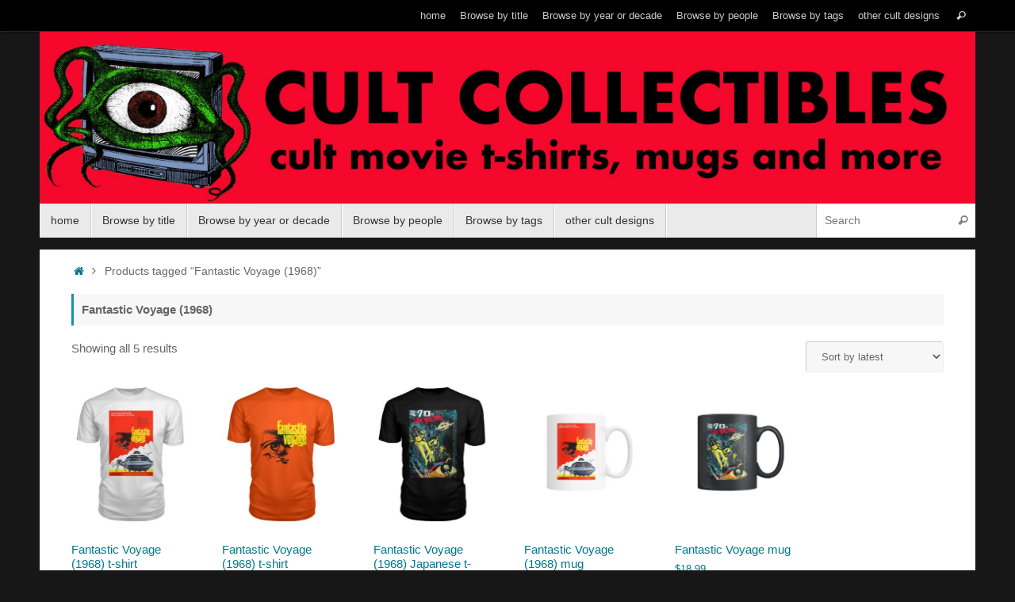

--- FILE ---
content_type: text/html; charset=UTF-8
request_url: https://cultcollectiblesonline.com/product-tag/fantastic-voyage-1968/
body_size: 15731
content:
<!DOCTYPE html>
<html lang="en-US">
<head>
<meta name="viewport" content="width=device-width, user-scalable=no, initial-scale=1.0, minimum-scale=1.0, maximum-scale=1.0">
<meta http-equiv="Content-Type" content="text/html; charset=UTF-8" />
<link rel="profile" href="http://gmpg.org/xfn/11" />
<link rel="pingback" href="https://cultcollectiblesonline.com/xmlrpc.php" />
<style>
#wpadminbar #wp-admin-bar-wsm_free_top_button .ab-icon:before {
	content: "\f239";
	color: #FF9800;
	top: 3px;
}
</style><meta name='robots' content='index, follow, max-image-preview:large, max-snippet:-1, max-video-preview:-1' />
	<style>img:is([sizes="auto" i], [sizes^="auto," i]) { contain-intrinsic-size: 3000px 1500px }</style>
	
	<!-- This site is optimized with the Yoast SEO plugin v26.8 - https://yoast.com/product/yoast-seo-wordpress/ -->
	<title>Fantastic Voyage (1968) Archives -</title>
	<link rel="canonical" href="https://cultcollectiblesonline.com/product-tag/fantastic-voyage-1968/" />
	<meta property="og:locale" content="en_US" />
	<meta property="og:type" content="article" />
	<meta property="og:title" content="Fantastic Voyage (1968) Archives -" />
	<meta property="og:url" content="https://cultcollectiblesonline.com/product-tag/fantastic-voyage-1968/" />
	<meta name="twitter:card" content="summary_large_image" />
	<script type="application/ld+json" class="yoast-schema-graph">{"@context":"https://schema.org","@graph":[{"@type":"CollectionPage","@id":"https://cultcollectiblesonline.com/product-tag/fantastic-voyage-1968/","url":"https://cultcollectiblesonline.com/product-tag/fantastic-voyage-1968/","name":"Fantastic Voyage (1968) Archives -","isPartOf":{"@id":"https://cultcollectiblesonline.com/#website"},"primaryImageOfPage":{"@id":"https://cultcollectiblesonline.com/product-tag/fantastic-voyage-1968/#primaryimage"},"image":{"@id":"https://cultcollectiblesonline.com/product-tag/fantastic-voyage-1968/#primaryimage"},"thumbnailUrl":"https://cultcollectiblesonline.com/wp-content/uploads/2023/03/Fantastic-Voyage-shirt.jpeg","breadcrumb":{"@id":"https://cultcollectiblesonline.com/product-tag/fantastic-voyage-1968/#breadcrumb"},"inLanguage":"en-US"},{"@type":"ImageObject","inLanguage":"en-US","@id":"https://cultcollectiblesonline.com/product-tag/fantastic-voyage-1968/#primaryimage","url":"https://cultcollectiblesonline.com/wp-content/uploads/2023/03/Fantastic-Voyage-shirt.jpeg","contentUrl":"https://cultcollectiblesonline.com/wp-content/uploads/2023/03/Fantastic-Voyage-shirt.jpeg","width":1060,"height":1260},{"@type":"BreadcrumbList","@id":"https://cultcollectiblesonline.com/product-tag/fantastic-voyage-1968/#breadcrumb","itemListElement":[{"@type":"ListItem","position":1,"name":"Home","item":"https://cultcollectiblesonline.com/"},{"@type":"ListItem","position":2,"name":"Fantastic Voyage (1968)"}]},{"@type":"WebSite","@id":"https://cultcollectiblesonline.com/#website","url":"https://cultcollectiblesonline.com/","name":"","description":"","publisher":{"@id":"https://cultcollectiblesonline.com/#organization"},"potentialAction":[{"@type":"SearchAction","target":{"@type":"EntryPoint","urlTemplate":"https://cultcollectiblesonline.com/?s={search_term_string}"},"query-input":{"@type":"PropertyValueSpecification","valueRequired":true,"valueName":"search_term_string"}}],"inLanguage":"en-US"},{"@type":"Organization","@id":"https://cultcollectiblesonline.com/#organization","name":"Cult Collectibles Online","url":"https://cultcollectiblesonline.com/","logo":{"@type":"ImageObject","inLanguage":"en-US","@id":"https://cultcollectiblesonline.com/#/schema/logo/image/","url":"https://cultcollectiblesonline.com/wp-content/uploads/2020/09/fdpeye-1.jpg","contentUrl":"https://cultcollectiblesonline.com/wp-content/uploads/2020/09/fdpeye-1.jpg","width":548,"height":465,"caption":"Cult Collectibles Online"},"image":{"@id":"https://cultcollectiblesonline.com/#/schema/logo/image/"},"sameAs":["https://www.facebook.com/cultcollectiblesonline","https://www.instagram.com/cult.collectibles","https://www.pinterest.com/cultcollectiblesonline"]}]}</script>
	<!-- / Yoast SEO plugin. -->


<link rel='dns-prefetch' href='//www.googletagmanager.com' />
<link rel="alternate" type="application/rss+xml" title=" &raquo; Feed" href="https://cultcollectiblesonline.com/feed/" />
<link rel="alternate" type="application/rss+xml" title=" &raquo; Comments Feed" href="https://cultcollectiblesonline.com/comments/feed/" />
<link rel="alternate" type="application/rss+xml" title=" &raquo; Fantastic Voyage (1968) Tag Feed" href="https://cultcollectiblesonline.com/product-tag/fantastic-voyage-1968/feed/" />
<script type="text/javascript">
/* <![CDATA[ */
window._wpemojiSettings = {"baseUrl":"https:\/\/s.w.org\/images\/core\/emoji\/16.0.1\/72x72\/","ext":".png","svgUrl":"https:\/\/s.w.org\/images\/core\/emoji\/16.0.1\/svg\/","svgExt":".svg","source":{"concatemoji":"https:\/\/cultcollectiblesonline.com\/wp-includes\/js\/wp-emoji-release.min.js?ver=6.8.3"}};
/*! This file is auto-generated */
!function(s,n){var o,i,e;function c(e){try{var t={supportTests:e,timestamp:(new Date).valueOf()};sessionStorage.setItem(o,JSON.stringify(t))}catch(e){}}function p(e,t,n){e.clearRect(0,0,e.canvas.width,e.canvas.height),e.fillText(t,0,0);var t=new Uint32Array(e.getImageData(0,0,e.canvas.width,e.canvas.height).data),a=(e.clearRect(0,0,e.canvas.width,e.canvas.height),e.fillText(n,0,0),new Uint32Array(e.getImageData(0,0,e.canvas.width,e.canvas.height).data));return t.every(function(e,t){return e===a[t]})}function u(e,t){e.clearRect(0,0,e.canvas.width,e.canvas.height),e.fillText(t,0,0);for(var n=e.getImageData(16,16,1,1),a=0;a<n.data.length;a++)if(0!==n.data[a])return!1;return!0}function f(e,t,n,a){switch(t){case"flag":return n(e,"\ud83c\udff3\ufe0f\u200d\u26a7\ufe0f","\ud83c\udff3\ufe0f\u200b\u26a7\ufe0f")?!1:!n(e,"\ud83c\udde8\ud83c\uddf6","\ud83c\udde8\u200b\ud83c\uddf6")&&!n(e,"\ud83c\udff4\udb40\udc67\udb40\udc62\udb40\udc65\udb40\udc6e\udb40\udc67\udb40\udc7f","\ud83c\udff4\u200b\udb40\udc67\u200b\udb40\udc62\u200b\udb40\udc65\u200b\udb40\udc6e\u200b\udb40\udc67\u200b\udb40\udc7f");case"emoji":return!a(e,"\ud83e\udedf")}return!1}function g(e,t,n,a){var r="undefined"!=typeof WorkerGlobalScope&&self instanceof WorkerGlobalScope?new OffscreenCanvas(300,150):s.createElement("canvas"),o=r.getContext("2d",{willReadFrequently:!0}),i=(o.textBaseline="top",o.font="600 32px Arial",{});return e.forEach(function(e){i[e]=t(o,e,n,a)}),i}function t(e){var t=s.createElement("script");t.src=e,t.defer=!0,s.head.appendChild(t)}"undefined"!=typeof Promise&&(o="wpEmojiSettingsSupports",i=["flag","emoji"],n.supports={everything:!0,everythingExceptFlag:!0},e=new Promise(function(e){s.addEventListener("DOMContentLoaded",e,{once:!0})}),new Promise(function(t){var n=function(){try{var e=JSON.parse(sessionStorage.getItem(o));if("object"==typeof e&&"number"==typeof e.timestamp&&(new Date).valueOf()<e.timestamp+604800&&"object"==typeof e.supportTests)return e.supportTests}catch(e){}return null}();if(!n){if("undefined"!=typeof Worker&&"undefined"!=typeof OffscreenCanvas&&"undefined"!=typeof URL&&URL.createObjectURL&&"undefined"!=typeof Blob)try{var e="postMessage("+g.toString()+"("+[JSON.stringify(i),f.toString(),p.toString(),u.toString()].join(",")+"));",a=new Blob([e],{type:"text/javascript"}),r=new Worker(URL.createObjectURL(a),{name:"wpTestEmojiSupports"});return void(r.onmessage=function(e){c(n=e.data),r.terminate(),t(n)})}catch(e){}c(n=g(i,f,p,u))}t(n)}).then(function(e){for(var t in e)n.supports[t]=e[t],n.supports.everything=n.supports.everything&&n.supports[t],"flag"!==t&&(n.supports.everythingExceptFlag=n.supports.everythingExceptFlag&&n.supports[t]);n.supports.everythingExceptFlag=n.supports.everythingExceptFlag&&!n.supports.flag,n.DOMReady=!1,n.readyCallback=function(){n.DOMReady=!0}}).then(function(){return e}).then(function(){var e;n.supports.everything||(n.readyCallback(),(e=n.source||{}).concatemoji?t(e.concatemoji):e.wpemoji&&e.twemoji&&(t(e.twemoji),t(e.wpemoji)))}))}((window,document),window._wpemojiSettings);
/* ]]> */
</script>
<style id='wp-emoji-styles-inline-css' type='text/css'>

	img.wp-smiley, img.emoji {
		display: inline !important;
		border: none !important;
		box-shadow: none !important;
		height: 1em !important;
		width: 1em !important;
		margin: 0 0.07em !important;
		vertical-align: -0.1em !important;
		background: none !important;
		padding: 0 !important;
	}
</style>
<link rel='stylesheet' id='wp-block-library-css' href='https://cultcollectiblesonline.com/wp-includes/css/dist/block-library/style.min.css?ver=6.8.3' type='text/css' media='all' />
<style id='classic-theme-styles-inline-css' type='text/css'>
/*! This file is auto-generated */
.wp-block-button__link{color:#fff;background-color:#32373c;border-radius:9999px;box-shadow:none;text-decoration:none;padding:calc(.667em + 2px) calc(1.333em + 2px);font-size:1.125em}.wp-block-file__button{background:#32373c;color:#fff;text-decoration:none}
</style>
<style id='global-styles-inline-css' type='text/css'>
:root{--wp--preset--aspect-ratio--square: 1;--wp--preset--aspect-ratio--4-3: 4/3;--wp--preset--aspect-ratio--3-4: 3/4;--wp--preset--aspect-ratio--3-2: 3/2;--wp--preset--aspect-ratio--2-3: 2/3;--wp--preset--aspect-ratio--16-9: 16/9;--wp--preset--aspect-ratio--9-16: 9/16;--wp--preset--color--black: #000000;--wp--preset--color--cyan-bluish-gray: #abb8c3;--wp--preset--color--white: #ffffff;--wp--preset--color--pale-pink: #f78da7;--wp--preset--color--vivid-red: #cf2e2e;--wp--preset--color--luminous-vivid-orange: #ff6900;--wp--preset--color--luminous-vivid-amber: #fcb900;--wp--preset--color--light-green-cyan: #7bdcb5;--wp--preset--color--vivid-green-cyan: #00d084;--wp--preset--color--pale-cyan-blue: #8ed1fc;--wp--preset--color--vivid-cyan-blue: #0693e3;--wp--preset--color--vivid-purple: #9b51e0;--wp--preset--gradient--vivid-cyan-blue-to-vivid-purple: linear-gradient(135deg,rgba(6,147,227,1) 0%,rgb(155,81,224) 100%);--wp--preset--gradient--light-green-cyan-to-vivid-green-cyan: linear-gradient(135deg,rgb(122,220,180) 0%,rgb(0,208,130) 100%);--wp--preset--gradient--luminous-vivid-amber-to-luminous-vivid-orange: linear-gradient(135deg,rgba(252,185,0,1) 0%,rgba(255,105,0,1) 100%);--wp--preset--gradient--luminous-vivid-orange-to-vivid-red: linear-gradient(135deg,rgba(255,105,0,1) 0%,rgb(207,46,46) 100%);--wp--preset--gradient--very-light-gray-to-cyan-bluish-gray: linear-gradient(135deg,rgb(238,238,238) 0%,rgb(169,184,195) 100%);--wp--preset--gradient--cool-to-warm-spectrum: linear-gradient(135deg,rgb(74,234,220) 0%,rgb(151,120,209) 20%,rgb(207,42,186) 40%,rgb(238,44,130) 60%,rgb(251,105,98) 80%,rgb(254,248,76) 100%);--wp--preset--gradient--blush-light-purple: linear-gradient(135deg,rgb(255,206,236) 0%,rgb(152,150,240) 100%);--wp--preset--gradient--blush-bordeaux: linear-gradient(135deg,rgb(254,205,165) 0%,rgb(254,45,45) 50%,rgb(107,0,62) 100%);--wp--preset--gradient--luminous-dusk: linear-gradient(135deg,rgb(255,203,112) 0%,rgb(199,81,192) 50%,rgb(65,88,208) 100%);--wp--preset--gradient--pale-ocean: linear-gradient(135deg,rgb(255,245,203) 0%,rgb(182,227,212) 50%,rgb(51,167,181) 100%);--wp--preset--gradient--electric-grass: linear-gradient(135deg,rgb(202,248,128) 0%,rgb(113,206,126) 100%);--wp--preset--gradient--midnight: linear-gradient(135deg,rgb(2,3,129) 0%,rgb(40,116,252) 100%);--wp--preset--font-size--small: 13px;--wp--preset--font-size--medium: 20px;--wp--preset--font-size--large: 36px;--wp--preset--font-size--x-large: 42px;--wp--preset--spacing--20: 0.44rem;--wp--preset--spacing--30: 0.67rem;--wp--preset--spacing--40: 1rem;--wp--preset--spacing--50: 1.5rem;--wp--preset--spacing--60: 2.25rem;--wp--preset--spacing--70: 3.38rem;--wp--preset--spacing--80: 5.06rem;--wp--preset--shadow--natural: 6px 6px 9px rgba(0, 0, 0, 0.2);--wp--preset--shadow--deep: 12px 12px 50px rgba(0, 0, 0, 0.4);--wp--preset--shadow--sharp: 6px 6px 0px rgba(0, 0, 0, 0.2);--wp--preset--shadow--outlined: 6px 6px 0px -3px rgba(255, 255, 255, 1), 6px 6px rgba(0, 0, 0, 1);--wp--preset--shadow--crisp: 6px 6px 0px rgba(0, 0, 0, 1);}:where(.is-layout-flex){gap: 0.5em;}:where(.is-layout-grid){gap: 0.5em;}body .is-layout-flex{display: flex;}.is-layout-flex{flex-wrap: wrap;align-items: center;}.is-layout-flex > :is(*, div){margin: 0;}body .is-layout-grid{display: grid;}.is-layout-grid > :is(*, div){margin: 0;}:where(.wp-block-columns.is-layout-flex){gap: 2em;}:where(.wp-block-columns.is-layout-grid){gap: 2em;}:where(.wp-block-post-template.is-layout-flex){gap: 1.25em;}:where(.wp-block-post-template.is-layout-grid){gap: 1.25em;}.has-black-color{color: var(--wp--preset--color--black) !important;}.has-cyan-bluish-gray-color{color: var(--wp--preset--color--cyan-bluish-gray) !important;}.has-white-color{color: var(--wp--preset--color--white) !important;}.has-pale-pink-color{color: var(--wp--preset--color--pale-pink) !important;}.has-vivid-red-color{color: var(--wp--preset--color--vivid-red) !important;}.has-luminous-vivid-orange-color{color: var(--wp--preset--color--luminous-vivid-orange) !important;}.has-luminous-vivid-amber-color{color: var(--wp--preset--color--luminous-vivid-amber) !important;}.has-light-green-cyan-color{color: var(--wp--preset--color--light-green-cyan) !important;}.has-vivid-green-cyan-color{color: var(--wp--preset--color--vivid-green-cyan) !important;}.has-pale-cyan-blue-color{color: var(--wp--preset--color--pale-cyan-blue) !important;}.has-vivid-cyan-blue-color{color: var(--wp--preset--color--vivid-cyan-blue) !important;}.has-vivid-purple-color{color: var(--wp--preset--color--vivid-purple) !important;}.has-black-background-color{background-color: var(--wp--preset--color--black) !important;}.has-cyan-bluish-gray-background-color{background-color: var(--wp--preset--color--cyan-bluish-gray) !important;}.has-white-background-color{background-color: var(--wp--preset--color--white) !important;}.has-pale-pink-background-color{background-color: var(--wp--preset--color--pale-pink) !important;}.has-vivid-red-background-color{background-color: var(--wp--preset--color--vivid-red) !important;}.has-luminous-vivid-orange-background-color{background-color: var(--wp--preset--color--luminous-vivid-orange) !important;}.has-luminous-vivid-amber-background-color{background-color: var(--wp--preset--color--luminous-vivid-amber) !important;}.has-light-green-cyan-background-color{background-color: var(--wp--preset--color--light-green-cyan) !important;}.has-vivid-green-cyan-background-color{background-color: var(--wp--preset--color--vivid-green-cyan) !important;}.has-pale-cyan-blue-background-color{background-color: var(--wp--preset--color--pale-cyan-blue) !important;}.has-vivid-cyan-blue-background-color{background-color: var(--wp--preset--color--vivid-cyan-blue) !important;}.has-vivid-purple-background-color{background-color: var(--wp--preset--color--vivid-purple) !important;}.has-black-border-color{border-color: var(--wp--preset--color--black) !important;}.has-cyan-bluish-gray-border-color{border-color: var(--wp--preset--color--cyan-bluish-gray) !important;}.has-white-border-color{border-color: var(--wp--preset--color--white) !important;}.has-pale-pink-border-color{border-color: var(--wp--preset--color--pale-pink) !important;}.has-vivid-red-border-color{border-color: var(--wp--preset--color--vivid-red) !important;}.has-luminous-vivid-orange-border-color{border-color: var(--wp--preset--color--luminous-vivid-orange) !important;}.has-luminous-vivid-amber-border-color{border-color: var(--wp--preset--color--luminous-vivid-amber) !important;}.has-light-green-cyan-border-color{border-color: var(--wp--preset--color--light-green-cyan) !important;}.has-vivid-green-cyan-border-color{border-color: var(--wp--preset--color--vivid-green-cyan) !important;}.has-pale-cyan-blue-border-color{border-color: var(--wp--preset--color--pale-cyan-blue) !important;}.has-vivid-cyan-blue-border-color{border-color: var(--wp--preset--color--vivid-cyan-blue) !important;}.has-vivid-purple-border-color{border-color: var(--wp--preset--color--vivid-purple) !important;}.has-vivid-cyan-blue-to-vivid-purple-gradient-background{background: var(--wp--preset--gradient--vivid-cyan-blue-to-vivid-purple) !important;}.has-light-green-cyan-to-vivid-green-cyan-gradient-background{background: var(--wp--preset--gradient--light-green-cyan-to-vivid-green-cyan) !important;}.has-luminous-vivid-amber-to-luminous-vivid-orange-gradient-background{background: var(--wp--preset--gradient--luminous-vivid-amber-to-luminous-vivid-orange) !important;}.has-luminous-vivid-orange-to-vivid-red-gradient-background{background: var(--wp--preset--gradient--luminous-vivid-orange-to-vivid-red) !important;}.has-very-light-gray-to-cyan-bluish-gray-gradient-background{background: var(--wp--preset--gradient--very-light-gray-to-cyan-bluish-gray) !important;}.has-cool-to-warm-spectrum-gradient-background{background: var(--wp--preset--gradient--cool-to-warm-spectrum) !important;}.has-blush-light-purple-gradient-background{background: var(--wp--preset--gradient--blush-light-purple) !important;}.has-blush-bordeaux-gradient-background{background: var(--wp--preset--gradient--blush-bordeaux) !important;}.has-luminous-dusk-gradient-background{background: var(--wp--preset--gradient--luminous-dusk) !important;}.has-pale-ocean-gradient-background{background: var(--wp--preset--gradient--pale-ocean) !important;}.has-electric-grass-gradient-background{background: var(--wp--preset--gradient--electric-grass) !important;}.has-midnight-gradient-background{background: var(--wp--preset--gradient--midnight) !important;}.has-small-font-size{font-size: var(--wp--preset--font-size--small) !important;}.has-medium-font-size{font-size: var(--wp--preset--font-size--medium) !important;}.has-large-font-size{font-size: var(--wp--preset--font-size--large) !important;}.has-x-large-font-size{font-size: var(--wp--preset--font-size--x-large) !important;}
:where(.wp-block-post-template.is-layout-flex){gap: 1.25em;}:where(.wp-block-post-template.is-layout-grid){gap: 1.25em;}
:where(.wp-block-columns.is-layout-flex){gap: 2em;}:where(.wp-block-columns.is-layout-grid){gap: 2em;}
:root :where(.wp-block-pullquote){font-size: 1.5em;line-height: 1.6;}
</style>
<link rel='stylesheet' id='woo-related-products-css' href='https://cultcollectiblesonline.com/wp-content/plugins/woo-related-products-refresh-on-reload/public/css/woo-related-products-public.css?ver=1.0.0' type='text/css' media='all' />
<link rel='stylesheet' id='woocommerce-layout-css' href='https://cultcollectiblesonline.com/wp-content/plugins/woocommerce/assets/css/woocommerce-layout.css?ver=10.4.3' type='text/css' media='all' />
<link rel='stylesheet' id='woocommerce-smallscreen-css' href='https://cultcollectiblesonline.com/wp-content/plugins/woocommerce/assets/css/woocommerce-smallscreen.css?ver=10.4.3' type='text/css' media='only screen and (max-width: 768px)' />
<link rel='stylesheet' id='woocommerce-general-css' href='https://cultcollectiblesonline.com/wp-content/plugins/woocommerce/assets/css/woocommerce.css?ver=10.4.3' type='text/css' media='all' />
<style id='woocommerce-inline-inline-css' type='text/css'>
.woocommerce form .form-row .required { visibility: visible; }
</style>
<link rel='stylesheet' id='wsm-style-css' href='https://cultcollectiblesonline.com/wp-content/plugins/wp-stats-manager/css/style.css?ver=1.2' type='text/css' media='all' />
<link rel='stylesheet' id='tempera-fonts-css' href='https://cultcollectiblesonline.com/wp-content/themes/tempera/fonts/fontfaces.css?ver=1.8.4' type='text/css' media='all' />
<link rel='stylesheet' id='tempera-style-css' href='https://cultcollectiblesonline.com/wp-content/themes/tempera/style.css?ver=1.8.4' type='text/css' media='all' />
<style id='tempera-style-inline-css' type='text/css'>
#header, #main, #topbar-inner { max-width: 1180px; } #container.one-column { } #container.two-columns-right #secondary { width:280px; float:right; } #container.two-columns-right #content { width:calc(100% - 320px); float:left; } #container.two-columns-left #primary { width:280px; float:left; } #container.two-columns-left #content { width:calc(100% - 320px); float:right; } #container.three-columns-right .sidey { width:140px; float:left; } #container.three-columns-right #primary { margin-left:20px; margin-right:20px; } #container.three-columns-right #content { width: calc(100% - 320px); float:left;} #container.three-columns-left .sidey { width:140px; float:left; } #container.three-columns-left #secondary {margin-left:20px; margin-right:20px; } #container.three-columns-left #content { width: calc(100% - 320px); float:right; } #container.three-columns-sided .sidey { width:140px; float:left; } #container.three-columns-sided #secondary { float:right; } #container.three-columns-sided #content { width: calc(100% - 360px); float:right; margin: 0 180px 0 -1180px; } body { font-family: Helvetica, sans-serif; } #content h1.entry-title a, #content h2.entry-title a, #content h1.entry-title , #content h2.entry-title { font-family: Futura, "Century Gothic", AppleGothic, sans-serif; } .widget-title, .widget-title a { font-family: Futura, "Century Gothic", AppleGothic, sans-serif; } .entry-content h1, .entry-content h2, .entry-content h3, .entry-content h4, .entry-content h5, .entry-content h6, #comments #reply-title, .nivo-caption h2, #front-text1 h2, #front-text2 h2, .column-header-image, .column-header-noimage { font-family: Futura, "Century Gothic", AppleGothic, sans-serif; } #site-title span a { font-family: Futura, "Century Gothic", AppleGothic, sans-serif; } #access ul li a, #access ul li a span { font-family: Futura, "Century Gothic", AppleGothic, sans-serif; } body { color: #666666; background-color: #171717 } a { color: #017889; } a:hover,.entry-meta span a:hover, .comments-link a:hover { color: #D6341D; } #header { ; } #site-title span a { color:#eb2b00; } #site-description { color:#999999; } .socials a { background-color: #1693A5; } .socials .socials-hover { background-color: #D6341D; } /* Main menu top level */ #access a, #nav-toggle span, li.menu-main-search .searchform input[type="search"] { color: #333333; } li.menu-main-search .searchform input[type="search"] { background-color: #ffffff; border-left-color: #cccccc; } #access, #nav-toggle {background-color: #EAEAEA; } #access > .menu > ul > li > a > span { border-color: #cccccc; -webkit-box-shadow: 1px 0 0 #ffffff; box-shadow: 1px 0 0 #ffffff; } /*.rtl #access > .menu > ul > li > a > span { -webkit-box-shadow: -1px 0 0 #ffffff; box-shadow: -1px 0 0 #ffffff; } */ #access a:hover {background-color: #f7f7f7; } #access ul li.current_page_item > a, #access ul li.current-menu-item > a, #access ul li.current_page_ancestor > a, #access ul li.current-menu-ancestor > a { background-color: #f7f7f7; } /* Main menu Submenus */ #access > .menu > ul > li > ul:before {border-bottom-color:#2D2D2D;} #access ul ul ul li:first-child:before { border-right-color:#2D2D2D;} #access ul ul li { background-color:#2D2D2D; border-top-color:#3b3b3b; border-bottom-color:#222222} #access ul ul li a{color:#BBBBBB} #access ul ul li a:hover{background:#3b3b3b} #access ul ul li.current_page_item > a, #access ul ul li.current-menu-item > a, #access ul ul li.current_page_ancestor > a, #access ul ul li.current-menu-ancestor > a { background-color:#3b3b3b; } #topbar { background-color: #000000;border-bottom-color:#282828; box-shadow:3px 0 3px #000000; } .topmenu ul li a, .topmenu .searchsubmit { color: #CCCCCC; } .topmenu ul li a:hover, .topmenu .searchform input[type="search"] { color: #EEEEEE; border-bottom-color: rgba( 22,147,165, 0.5); } #main { background-color: #FFFFFF; } #author-info, #entry-author-info, #content .page-title { border-color: #1693A5; background: #F7F7F7; } #entry-author-info #author-avatar, #author-info #author-avatar { border-color: #EEEEEE; } .sidey .widget-container { color: #333333; ; } .sidey .widget-title { color: #EEEEEE; background-color: #444444;border-color:#1c1c1c;} .sidey .widget-container a {} .sidey .widget-container a:hover {} .entry-content h1, .entry-content h2, .entry-content h3, .entry-content h4, .entry-content h5, .entry-content h6 { color: #444444; } .sticky .entry-header {border-color:#1693A5 } .entry-title, .entry-title a { color: #444444; } .entry-title a:hover { color: #000000; } #content span.entry-format { color: #333333; background-color: #EAEAEA; } #footer { color: #AAAAAA; ; } #footer2 { color: #AAAAAA; background-color: #F7F7F7; } #footer a { ; } #footer a:hover { ; } #footer2 a, .footermenu ul li:after { ; } #footer2 a:hover { ; } #footer .widget-container { color: #333333; ; } #footer .widget-title { color: #EEEEEE; background-color: #444444;border-color:#1c1c1c } a.continue-reading-link, #cryout_ajax_more_trigger { color:#333333; background:#EAEAEA; border-bottom-color:#1693A5; } a.continue-reading-link:hover { border-bottom-color:#eb2b00; } a.continue-reading-link i.crycon-right-dir {color:#1693A5} a.continue-reading-link:hover i.crycon-right-dir {color:#eb2b00} .page-link a, .page-link > span > em {border-color:#CCCCCC} .columnmore a {background:#1693A5;color:#F7F7F7} .columnmore a:hover {background:#eb2b00;} .button, #respond .form-submit input#submit, input[type="submit"], input[type="reset"] { background-color: #1693A5; } .button:hover, #respond .form-submit input#submit:hover { background-color: #eb2b00; } .entry-content tr th, .entry-content thead th { color: #444444; } .entry-content table, .entry-content fieldset, .entry-content tr td, .entry-content tr th, .entry-content thead th { border-color: #CCCCCC; } .entry-content tr.even td { background-color: #F7F7F7 !important; } hr { border-color: #CCCCCC; } input[type="text"], input[type="password"], input[type="email"], textarea, select, input[type="color"],input[type="date"],input[type="datetime"],input[type="datetime-local"],input[type="month"],input[type="number"],input[type="range"], input[type="search"],input[type="tel"],input[type="time"],input[type="url"],input[type="week"] { background-color: #F7F7F7; border-color: #CCCCCC #EEEEEE #EEEEEE #CCCCCC; color: #666666; } input[type="submit"], input[type="reset"] { color: #FFFFFF; background-color: #1693A5; } input[type="text"]:hover, input[type="password"]:hover, input[type="email"]:hover, textarea:hover, input[type="color"]:hover, input[type="date"]:hover, input[type="datetime"]:hover, input[type="datetime-local"]:hover, input[type="month"]:hover, input[type="number"]:hover, input[type="range"]:hover, input[type="search"]:hover, input[type="tel"]:hover, input[type="time"]:hover, input[type="url"]:hover, input[type="week"]:hover { background-color: rgba(247,247,247,0.4); } .entry-content pre { border-color: #CCCCCC; border-bottom-color:#1693A5;} .entry-content code { background-color:#F7F7F7;} .entry-content blockquote { border-color: #EEEEEE; } abbr, acronym { border-color: #666666; } .comment-meta a { color: #666666; } #respond .form-allowed-tags { color: #999999; } .entry-meta .crycon-metas:before {color:#CCCCCC;} .entry-meta span a, .comments-link a, .entry-meta {color:#999999;} .entry-meta span a:hover, .comments-link a:hover {color:#666666;} .nav-next a:hover {} .nav-previous a:hover { } .pagination { border-color:#ededed;} .pagination span, .pagination a { background:#F7F7F7; border-left-color:#dddddd; border-right-color:#ffffff; } .pagination a:hover { background: #ffffff; } #searchform input[type="text"] {color:#999999;} .caption-accented .wp-caption { background-color:rgba(22,147,165,0.8); color:#FFFFFF} .tempera-image-one .entry-content img[class*='align'], .tempera-image-one .entry-summary img[class*='align'], .tempera-image-two .entry-content img[class*='align'], .tempera-image-two .entry-summary img[class*='align'], .tempera-image-one .entry-content [class*='wp-block'][class*='align'] img, .tempera-image-one .entry-summary [class*='wp-block'][class*='align'] img, .tempera-image-two .entry-content [class*='wp-block'][class*='align'] img, .tempera-image-two .entry-summary [class*='wp-block'][class*='align'] img { border-color:#1693A5;} html { font-size:15px; line-height:1.2; } .entry-content, .entry-summary, #frontpage blockquote { text-align:inherit; } .entry-content, .entry-summary, .widget-area { ; } #bg_image {display:block;margin:0 auto;} #content h1.entry-title, #content h2.entry-title { font-size:30px ;} .widget-title, .widget-title a { font-size:18px ;} h1 { font-size: 2.105em; } h2 { font-size: 1.835em; } h3 { font-size: 1.565em; } h4 { font-size: 1.295em; } h5 { font-size: 1.025em; } h6 { font-size: 0.755em; } #site-title { font-size:42px ;} #access ul li a, li.menu-main-search .searchform input[type="search"] { font-size:14px ;} .nocomments, .nocomments2 {display:none;} #header-container > div { margin:40px 0 0 20px;} .entry-content p, .entry-content ul, .entry-content ol, .entry-content dd, .entry-content pre, .entry-content hr, .entry-summary p, .commentlist p { margin-bottom: 0.5em; } header.entry-header > .entry-meta { display: none; } #toTop {background:#FFFFFF;margin-left:1330px;} #toTop:hover .crycon-back2top:before {color:#eb2b00;} @media (max-width: 1225px) { #footer2 #toTop { position: relative; margin-left: auto !important; margin-right: auto !important; bottom: 0; display: block; width: 45px; border-radius: 4px 4px 0 0; opacity: 1; } } #main {margin-top:15px; } #forbottom {margin-left: 40px; margin-right: 40px;} #header-widget-area { width: 33%; } #branding { height:140px; } @media (max-width: 1920px) {#branding, #bg_image { display: block; height:auto; max-width:100%; min-height:inherit !important; display: block; } } 
/* Tempera Custom CSS */
</style>
<link rel='stylesheet' id='tempera-mobile-css' href='https://cultcollectiblesonline.com/wp-content/themes/tempera/styles/style-mobile.css?ver=1.8.4' type='text/css' media='all' />
<script type="text/javascript" src="https://cultcollectiblesonline.com/wp-includes/js/jquery/jquery.min.js?ver=3.7.1" id="jquery-core-js"></script>
<script type="text/javascript" src="https://cultcollectiblesonline.com/wp-includes/js/jquery/jquery-migrate.min.js?ver=3.4.1" id="jquery-migrate-js"></script>
<script type="text/javascript" src="https://cultcollectiblesonline.com/wp-content/plugins/woocommerce/assets/js/jquery-blockui/jquery.blockUI.min.js?ver=2.7.0-wc.10.4.3" id="wc-jquery-blockui-js" defer="defer" data-wp-strategy="defer"></script>
<script type="text/javascript" id="wc-add-to-cart-js-extra">
/* <![CDATA[ */
var wc_add_to_cart_params = {"ajax_url":"\/wp-admin\/admin-ajax.php","wc_ajax_url":"\/?wc-ajax=%%endpoint%%","i18n_view_cart":"View cart","cart_url":"https:\/\/cultcollectiblesonline.com","is_cart":"","cart_redirect_after_add":"no"};
/* ]]> */
</script>
<script type="text/javascript" src="https://cultcollectiblesonline.com/wp-content/plugins/woocommerce/assets/js/frontend/add-to-cart.min.js?ver=10.4.3" id="wc-add-to-cart-js" defer="defer" data-wp-strategy="defer"></script>
<script type="text/javascript" src="https://cultcollectiblesonline.com/wp-content/plugins/woocommerce/assets/js/js-cookie/js.cookie.min.js?ver=2.1.4-wc.10.4.3" id="wc-js-cookie-js" defer="defer" data-wp-strategy="defer"></script>
<script type="text/javascript" id="woocommerce-js-extra">
/* <![CDATA[ */
var woocommerce_params = {"ajax_url":"\/wp-admin\/admin-ajax.php","wc_ajax_url":"\/?wc-ajax=%%endpoint%%","i18n_password_show":"Show password","i18n_password_hide":"Hide password"};
/* ]]> */
</script>
<script type="text/javascript" src="https://cultcollectiblesonline.com/wp-content/plugins/woocommerce/assets/js/frontend/woocommerce.min.js?ver=10.4.3" id="woocommerce-js" defer="defer" data-wp-strategy="defer"></script>
<link rel="https://api.w.org/" href="https://cultcollectiblesonline.com/wp-json/" /><link rel="alternate" title="JSON" type="application/json" href="https://cultcollectiblesonline.com/wp-json/wp/v2/product_tag/791" /><link rel="EditURI" type="application/rsd+xml" title="RSD" href="https://cultcollectiblesonline.com/xmlrpc.php?rsd" />
<meta name="generator" content="WordPress 6.8.3" />
<meta name="generator" content="WooCommerce 10.4.3" />
<meta name="generator" content="Site Kit by Google 1.165.0" />
        <!-- Wordpress Stats Manager -->
        <script type="text/javascript">
            var _wsm = _wsm || [];
            _wsm.push(['trackPageView']);
            _wsm.push(['enableLinkTracking']);
            _wsm.push(['enableHeartBeatTimer']);
            (function() {
                var u = "https://cultcollectiblesonline.com/wp-content/plugins/wp-stats-manager/";
                _wsm.push(['setUrlReferrer', ""]);
                _wsm.push(['setTrackerUrl', "https://cultcollectiblesonline.com/?wmcAction=wmcTrack"]);
                _wsm.push(['setSiteId', "1"]);
                _wsm.push(['setPageId', "0"]);
                _wsm.push(['setWpUserId', "0"]);
                var d = document,
                    g = d.createElement('script'),
                    s = d.getElementsByTagName('script')[0];
                g.type = 'text/javascript';
                g.async = true;
                g.defer = true;
                g.src = u + 'js/wsm_new.js';
                s.parentNode.insertBefore(g, s);
            })();
        </script>
        <!-- End Wordpress Stats Manager Code -->
	<noscript><style>.woocommerce-product-gallery{ opacity: 1 !important; }</style></noscript>
	<link rel="icon" href="https://cultcollectiblesonline.com/wp-content/uploads/2020/09/cropped-fdpeye-32x32.jpg" sizes="32x32" />
<link rel="icon" href="https://cultcollectiblesonline.com/wp-content/uploads/2020/09/cropped-fdpeye-192x192.jpg" sizes="192x192" />
<link rel="apple-touch-icon" href="https://cultcollectiblesonline.com/wp-content/uploads/2020/09/cropped-fdpeye-180x180.jpg" />
<meta name="msapplication-TileImage" content="https://cultcollectiblesonline.com/wp-content/uploads/2020/09/cropped-fdpeye-270x270.jpg" />
	<!--[if lt IE 9]>
	<script>
	document.createElement('header');
	document.createElement('nav');
	document.createElement('section');
	document.createElement('article');
	document.createElement('aside');
	document.createElement('footer');
	</script>
	<![endif]-->
	</head>
<body class="archive tax-product_tag term-fantastic-voyage-1968 term-791 wp-theme-tempera theme-tempera woocommerce woocommerce-page woocommerce-no-js tempera-image-none caption-dark tempera-comment-placeholders tempera-menu-left">

	<a class="skip-link screen-reader-text" href="#main" title="Skip to content"> Skip to content </a>
	
<div id="wrapper" class="hfeed">
<div id="topbar" ><div id="topbar-inner"> <nav class="topmenu"><ul id="menu-menus" class="menu"><li id="menu-item-27189" class="menu-item menu-item-type-custom menu-item-object-custom menu-item-home menu-item-27189"><a href="https://cultcollectiblesonline.com/">home</a></li>
<li id="menu-item-27183" class="menu-item menu-item-type-post_type menu-item-object-page menu-item-27183"><a href="https://cultcollectiblesonline.com/browse-by-title/">Browse by title</a></li>
<li id="menu-item-27186" class="menu-item menu-item-type-post_type menu-item-object-page menu-item-27186"><a href="https://cultcollectiblesonline.com/sort-by-year-or-decade/">Browse by year or decade</a></li>
<li id="menu-item-27185" class="menu-item menu-item-type-post_type menu-item-object-page menu-item-27185"><a href="https://cultcollectiblesonline.com/browse-by-people/">Browse by people</a></li>
<li id="menu-item-27184" class="menu-item menu-item-type-post_type menu-item-object-page menu-item-27184"><a href="https://cultcollectiblesonline.com/browse-by-tags/">Browse by tags</a></li>
<li id="menu-item-27187" class="menu-item menu-item-type-custom menu-item-object-custom menu-item-27187"><a href="https://cultcollectiblesonline.com/product-category/cult-design/">other cult designs</a></li>
<li class='menu-header-search'> <i class='search-icon'></i> 
<form role="search" method="get" class="searchform" action="https://cultcollectiblesonline.com/">
	<label>
		<span class="screen-reader-text">Search for:</span>
		<input type="search" class="s" placeholder="Search" value="" name="s" />
	</label>
	<button type="submit" class="searchsubmit"><span class="screen-reader-text">Search</span><i class="crycon-search"></i></button>
</form>
</li></ul></nav> </div></div>

<div id="header-full">
	<header id="header">
		<div id="masthead">
			<div id="branding" role="banner" >
				<img id="bg_image" alt="" title="" src="https://cultcollectiblesonline.com/wp-content/uploads/2023/08/banner-updated-scaled.jpg"  />	<div id="header-container">
	<a href="https://cultcollectiblesonline.com/" id="linky"></a></div>								<div style="clear:both;"></div>
			</div><!-- #branding -->
			<button id="nav-toggle"><span>&nbsp;</span></button>
			<nav id="access" class="jssafe" role="navigation">
					<div class="skip-link screen-reader-text"><a href="#content" title="Skip to content">
		Skip to content	</a></div>
	<div class="menu"><ul id="prime_nav" class="menu"><li class="menu-item menu-item-type-custom menu-item-object-custom menu-item-home menu-item-27189"><a href="https://cultcollectiblesonline.com/"><span>home</span></a></li>
<li class="menu-item menu-item-type-post_type menu-item-object-page menu-item-27183"><a href="https://cultcollectiblesonline.com/browse-by-title/"><span>Browse by title</span></a></li>
<li class="menu-item menu-item-type-post_type menu-item-object-page menu-item-27186"><a href="https://cultcollectiblesonline.com/sort-by-year-or-decade/"><span>Browse by year or decade</span></a></li>
<li class="menu-item menu-item-type-post_type menu-item-object-page menu-item-27185"><a href="https://cultcollectiblesonline.com/browse-by-people/"><span>Browse by people</span></a></li>
<li class="menu-item menu-item-type-post_type menu-item-object-page menu-item-27184"><a href="https://cultcollectiblesonline.com/browse-by-tags/"><span>Browse by tags</span></a></li>
<li class="menu-item menu-item-type-custom menu-item-object-custom menu-item-27187"><a href="https://cultcollectiblesonline.com/product-category/cult-design/"><span>other cult designs</span></a></li>
<li class='menu-main-search'> 
<form role="search" method="get" class="searchform" action="https://cultcollectiblesonline.com/">
	<label>
		<span class="screen-reader-text">Search for:</span>
		<input type="search" class="s" placeholder="Search" value="" name="s" />
	</label>
	<button type="submit" class="searchsubmit"><span class="screen-reader-text">Search</span><i class="crycon-search"></i></button>
</form>
 </li></ul></div>			</nav><!-- #access -->
		</div><!-- #masthead -->
	</header><!-- #header -->
</div><!-- #header-full -->

<div style="clear:both;height:0;"> </div>

<div id="main" class="main">
			<div  id="forbottom" >
		
		<div style="clear:both;"> </div>

				<section id="container" class="one-column">

			<div id="content" role="main">
			<div class="breadcrumbs"><a href="https://cultcollectiblesonline.com"><i class="crycon-homebread"></i><span class="screen-reader-text">Home</span></a><i class="crycon-angle-right"></i>  Products tagged &ldquo;Fantastic Voyage (1968)&rdquo;</div><!--breadcrumbs-->
				
			
				<h1 class="page-title">Fantastic Voyage (1968)</h1>

			
			
			
				<div class="woocommerce-notices-wrapper"></div><p class="woocommerce-result-count" role="alert" aria-relevant="all" data-is-sorted-by="true">
	Showing all 5 results<span class="screen-reader-text">Sorted by latest</span></p>
<form class="woocommerce-ordering" method="get">
		<select
		name="orderby"
		class="orderby"
					aria-label="Shop order"
			>
					<option value="date"  selected='selected'>Sort by latest</option>
					<option value="alphabetical" >Sort by name: A to Z</option>
					<option value="reverse_alpha" >Sort by name: Z to A</option>
			</select>
	<input type="hidden" name="paged" value="1" />
	</form>

				<ul class="products columns-6">

																					<li class="product type-product post-24704 status-publish first instock product_cat-film product_cat-shirts product_cat-viralstyle product_tag-1960s product_tag-74 product_tag-cult-film product_tag-donald-pleasence product_tag-fantastic-voyage-1968 product_tag-raquel-welch product_tag-sci-fi product_tag-usa has-post-thumbnail shipping-taxable product-type-external">
	<a href="https://cultcollectiblesonline.com/product/fantastic-voyage-1968-t-shirt-2/" class="woocommerce-LoopProduct-link woocommerce-loop-product__link"><img width="300" height="357" src="https://cultcollectiblesonline.com/wp-content/uploads/2023/03/Fantastic-Voyage-shirt-300x357.jpeg" class="attachment-woocommerce_thumbnail size-woocommerce_thumbnail" alt="Fantastic Voyage (1968) t-shirt" decoding="async" fetchpriority="high" srcset="https://cultcollectiblesonline.com/wp-content/uploads/2023/03/Fantastic-Voyage-shirt-300x357.jpeg 300w, https://cultcollectiblesonline.com/wp-content/uploads/2023/03/Fantastic-Voyage-shirt-252x300.jpeg 252w, https://cultcollectiblesonline.com/wp-content/uploads/2023/03/Fantastic-Voyage-shirt-861x1024.jpeg 861w, https://cultcollectiblesonline.com/wp-content/uploads/2023/03/Fantastic-Voyage-shirt-768x913.jpeg 768w, https://cultcollectiblesonline.com/wp-content/uploads/2023/03/Fantastic-Voyage-shirt-294x350.jpeg 294w, https://cultcollectiblesonline.com/wp-content/uploads/2023/03/Fantastic-Voyage-shirt-126x150.jpeg 126w, https://cultcollectiblesonline.com/wp-content/uploads/2023/03/Fantastic-Voyage-shirt-600x713.jpeg 600w, https://cultcollectiblesonline.com/wp-content/uploads/2023/03/Fantastic-Voyage-shirt.jpeg 1060w" sizes="(max-width: 300px) 100vw, 300px" /><h2 class="woocommerce-loop-product__title">Fantastic Voyage (1968) t-shirt</h2>
	<span class="price"><span class="woocommerce-Price-amount amount"><bdi><span class="woocommerce-Price-currencySymbol">&#36;</span>25.99</bdi></span></span>
</a></li>
																	<li class="product type-product post-20799 status-publish instock product_cat-film product_cat-shirts product_cat-viralstyle product_tag-1960s product_tag-74 product_tag-cult-film product_tag-donald-pleasence product_tag-fantastic-voyage-1968 product_tag-raquel-welch product_tag-sci-fi product_tag-usa has-post-thumbnail shipping-taxable product-type-external">
	<a href="https://cultcollectiblesonline.com/product/fantastic-voyage-1968-t-shirt/" class="woocommerce-LoopProduct-link woocommerce-loop-product__link"><img width="300" height="357" src="https://cultcollectiblesonline.com/wp-content/uploads/2021/07/Fantastic-Voyage-t-shirt-300x357.jpg" class="attachment-woocommerce_thumbnail size-woocommerce_thumbnail" alt="Fantastic Voyage (1968) t-shirt" decoding="async" srcset="https://cultcollectiblesonline.com/wp-content/uploads/2021/07/Fantastic-Voyage-t-shirt-300x357.jpg 300w, https://cultcollectiblesonline.com/wp-content/uploads/2021/07/Fantastic-Voyage-t-shirt-252x300.jpg 252w, https://cultcollectiblesonline.com/wp-content/uploads/2021/07/Fantastic-Voyage-t-shirt-861x1024.jpg 861w, https://cultcollectiblesonline.com/wp-content/uploads/2021/07/Fantastic-Voyage-t-shirt-768x913.jpg 768w, https://cultcollectiblesonline.com/wp-content/uploads/2021/07/Fantastic-Voyage-t-shirt-294x350.jpg 294w, https://cultcollectiblesonline.com/wp-content/uploads/2021/07/Fantastic-Voyage-t-shirt-126x150.jpg 126w, https://cultcollectiblesonline.com/wp-content/uploads/2021/07/Fantastic-Voyage-t-shirt-600x713.jpg 600w, https://cultcollectiblesonline.com/wp-content/uploads/2021/07/Fantastic-Voyage-t-shirt.jpg 1060w" sizes="(max-width: 300px) 100vw, 300px" /><h2 class="woocommerce-loop-product__title">Fantastic Voyage (1968) t-shirt</h2>
	<span class="price"><span class="woocommerce-Price-amount amount"><bdi><span class="woocommerce-Price-currencySymbol">&#36;</span>25.99</bdi></span></span>
</a></li>
																	<li class="product type-product post-9229 status-publish instock product_cat-film product_cat-shirts product_cat-viralstyle product_tag-1960s product_tag-74 product_tag-cult-film product_tag-donald-pleasence product_tag-fantastic-voyage-1968 product_tag-raquel-welch product_tag-sci-fi product_tag-usa has-post-thumbnail shipping-taxable product-type-external">
	<a href="https://cultcollectiblesonline.com/product/fantastic-voyage-t-shirt/" class="woocommerce-LoopProduct-link woocommerce-loop-product__link"><img width="300" height="357" src="https://cultcollectiblesonline.com/wp-content/uploads/2020/09/Fantastic-Voyage-t-shirt-300x357.jpg" class="attachment-woocommerce_thumbnail size-woocommerce_thumbnail" alt="Fantastic Voyage (1968) Japanese t-shirt" decoding="async" srcset="https://cultcollectiblesonline.com/wp-content/uploads/2020/09/Fantastic-Voyage-t-shirt-300x357.jpg 300w, https://cultcollectiblesonline.com/wp-content/uploads/2020/09/Fantastic-Voyage-t-shirt-600x713.jpg 600w, https://cultcollectiblesonline.com/wp-content/uploads/2020/09/Fantastic-Voyage-t-shirt-252x300.jpg 252w, https://cultcollectiblesonline.com/wp-content/uploads/2020/09/Fantastic-Voyage-t-shirt-861x1024.jpg 861w, https://cultcollectiblesonline.com/wp-content/uploads/2020/09/Fantastic-Voyage-t-shirt-768x913.jpg 768w, https://cultcollectiblesonline.com/wp-content/uploads/2020/09/Fantastic-Voyage-t-shirt-126x150.jpg 126w, https://cultcollectiblesonline.com/wp-content/uploads/2020/09/Fantastic-Voyage-t-shirt.jpg 1060w" sizes="(max-width: 300px) 100vw, 300px" /><h2 class="woocommerce-loop-product__title">Fantastic Voyage (1968) Japanese t-shirt</h2>
	<span class="price"><span class="woocommerce-Price-amount amount"><bdi><span class="woocommerce-Price-currencySymbol">&#36;</span>25.99</bdi></span></span>
</a></li>
																	<li class="product type-product post-24702 status-publish instock product_cat-drinkware product_cat-film product_cat-viralstyle product_tag-1960s product_tag-74 product_tag-cult-film product_tag-donald-pleasence product_tag-fantastic-voyage-1968 product_tag-raquel-welch product_tag-sci-fi product_tag-usa has-post-thumbnail shipping-taxable product-type-external">
	<a href="https://cultcollectiblesonline.com/product/fantastic-voyage-1968-mug/" class="woocommerce-LoopProduct-link woocommerce-loop-product__link"><img width="300" height="357" src="https://cultcollectiblesonline.com/wp-content/uploads/2023/03/Fantastic-Voyage-mug-300x357.jpeg" class="attachment-woocommerce_thumbnail size-woocommerce_thumbnail" alt="Fantastic Voyage (1968) mug" decoding="async" loading="lazy" srcset="https://cultcollectiblesonline.com/wp-content/uploads/2023/03/Fantastic-Voyage-mug-300x357.jpeg 300w, https://cultcollectiblesonline.com/wp-content/uploads/2023/03/Fantastic-Voyage-mug-252x300.jpeg 252w, https://cultcollectiblesonline.com/wp-content/uploads/2023/03/Fantastic-Voyage-mug-861x1024.jpeg 861w, https://cultcollectiblesonline.com/wp-content/uploads/2023/03/Fantastic-Voyage-mug-768x913.jpeg 768w, https://cultcollectiblesonline.com/wp-content/uploads/2023/03/Fantastic-Voyage-mug-294x350.jpeg 294w, https://cultcollectiblesonline.com/wp-content/uploads/2023/03/Fantastic-Voyage-mug-126x150.jpeg 126w, https://cultcollectiblesonline.com/wp-content/uploads/2023/03/Fantastic-Voyage-mug-600x713.jpeg 600w, https://cultcollectiblesonline.com/wp-content/uploads/2023/03/Fantastic-Voyage-mug.jpeg 1060w" sizes="auto, (max-width: 300px) 100vw, 300px" /><h2 class="woocommerce-loop-product__title">Fantastic Voyage (1968) mug</h2>
	<span class="price"><span class="woocommerce-Price-amount amount"><bdi><span class="woocommerce-Price-currencySymbol">&#36;</span>14.99</bdi></span></span>
</a></li>
																	<li class="product type-product post-9228 status-publish instock product_cat-drinkware product_cat-film product_cat-viralstyle product_tag-1960s product_tag-74 product_tag-cult-film product_tag-donald-pleasence product_tag-fantastic-voyage-1968 product_tag-raquel-welch product_tag-sci-fi product_tag-usa has-post-thumbnail shipping-taxable product-type-external">
	<a href="https://cultcollectiblesonline.com/product/fantastic-voyage-mug/" class="woocommerce-LoopProduct-link woocommerce-loop-product__link"><img width="300" height="357" src="https://cultcollectiblesonline.com/wp-content/uploads/2020/09/Fantastic-Voyage-mug-300x357.jpg" class="attachment-woocommerce_thumbnail size-woocommerce_thumbnail" alt="Fantastic Voyage mug" decoding="async" loading="lazy" srcset="https://cultcollectiblesonline.com/wp-content/uploads/2020/09/Fantastic-Voyage-mug-300x357.jpg 300w, https://cultcollectiblesonline.com/wp-content/uploads/2020/09/Fantastic-Voyage-mug-600x713.jpg 600w, https://cultcollectiblesonline.com/wp-content/uploads/2020/09/Fantastic-Voyage-mug-252x300.jpg 252w, https://cultcollectiblesonline.com/wp-content/uploads/2020/09/Fantastic-Voyage-mug-861x1024.jpg 861w, https://cultcollectiblesonline.com/wp-content/uploads/2020/09/Fantastic-Voyage-mug-768x913.jpg 768w, https://cultcollectiblesonline.com/wp-content/uploads/2020/09/Fantastic-Voyage-mug-126x150.jpg 126w, https://cultcollectiblesonline.com/wp-content/uploads/2020/09/Fantastic-Voyage-mug.jpg 1060w" sizes="auto, (max-width: 300px) 100vw, 300px" /><h2 class="woocommerce-loop-product__title">Fantastic Voyage mug</h2>
	<span class="price"><span class="woocommerce-Price-amount amount"><bdi><span class="woocommerce-Price-currencySymbol">&#36;</span>18.99</bdi></span></span>
</a></li>
									
				</ul>

				
				
						</div><!-- #content -->
					</section><!-- #container -->


	<div style="clear:both;"></div>
	</div> <!-- #forbottom -->


	<footer id="footer" role="contentinfo">
		<div id="colophon">
		
			
			
		</div><!-- #colophon -->

		<div id="footer2">
		
			<div id="toTop"><i class="crycon-back2top"></i> </div><div id="site-copyright">Cult Collectibles is a curated database of merchandise based on cult films and TV shows made for fans to find what they want easily. 

This site contains affiliate links to products. We may receive a commission for purchases made through these links.</div><nav class="footermenu"><ul id="menu-menus-1" class="menu"><li class="menu-item menu-item-type-custom menu-item-object-custom menu-item-home menu-item-27189"><a href="https://cultcollectiblesonline.com/">home</a></li>
<li class="menu-item menu-item-type-post_type menu-item-object-page menu-item-27183"><a href="https://cultcollectiblesonline.com/browse-by-title/">Browse by title</a></li>
<li class="menu-item menu-item-type-post_type menu-item-object-page menu-item-27186"><a href="https://cultcollectiblesonline.com/sort-by-year-or-decade/">Browse by year or decade</a></li>
<li class="menu-item menu-item-type-post_type menu-item-object-page menu-item-27185"><a href="https://cultcollectiblesonline.com/browse-by-people/">Browse by people</a></li>
<li class="menu-item menu-item-type-post_type menu-item-object-page menu-item-27184"><a href="https://cultcollectiblesonline.com/browse-by-tags/">Browse by tags</a></li>
<li class="menu-item menu-item-type-custom menu-item-object-custom menu-item-27187"><a href="https://cultcollectiblesonline.com/product-category/cult-design/">other cult designs</a></li>
</ul></nav>	<span style="display:block;float:right;text-align:right;padding:0 20px 5px;font-size:.9em;">
	Powered by <a target="_blank" href="//www.cryoutcreations.eu" title="Tempera Theme by Cryout Creations">Tempera</a> &amp; <a target="_blank" href="//wordpress.org/"
			title="Semantic Personal Publishing Platform">  WordPress.		</a>
	</span><!-- #site-info -->
				
		</div><!-- #footer2 -->

	</footer><!-- #footer -->

	</div><!-- #main -->
</div><!-- #wrapper -->


<script type="speculationrules">
{"prefetch":[{"source":"document","where":{"and":[{"href_matches":"\/*"},{"not":{"href_matches":["\/wp-*.php","\/wp-admin\/*","\/wp-content\/uploads\/*","\/wp-content\/*","\/wp-content\/plugins\/*","\/wp-content\/themes\/tempera\/*","\/*\\?(.+)"]}},{"not":{"selector_matches":"a[rel~=\"nofollow\"]"}},{"not":{"selector_matches":".no-prefetch, .no-prefetch a"}}]},"eagerness":"conservative"}]}
</script>
<script type="text/javascript">
        jQuery(function(){
        var arrLiveStats=[];
        var WSM_PREFIX="wsm";
		
        jQuery(".if-js-closed").removeClass("if-js-closed").addClass("closed");
                var wsmFnSiteLiveStats=function(){
                           jQuery.ajax({
                               type: "POST",
                               url: wsm_ajaxObject.ajax_url,
                               data: { action: 'liveSiteStats', requests: JSON.stringify(arrLiveStats), r: Math.random() }
                           }).done(function( strResponse ) {
                                if(strResponse!="No"){
                                    arrResponse=JSON.parse(strResponse);
                                    jQuery.each(arrResponse, function(key,value){
                                    
                                        $element= document.getElementById(key);
                                        oldValue=parseInt($element.getAttribute("data-value").replace(/,/g, ""));
                                        diff=parseInt(value.replace(/,/g, ""))-oldValue;
                                        $class="";
                                        
                                        if(diff>=0){
                                            diff="+"+diff;
                                        }else{
                                            $class="wmcRedBack";
                                        }

                                        $element.setAttribute("data-value",value);
                                        $element.innerHTML=diff;
                                        jQuery("#"+key).addClass($class).show().siblings(".wsmH2Number").text(value);
                                        
                                        if(key=="SiteUserOnline")
                                        {
                                            var onlineUserCnt = arrResponse.wsmSiteUserOnline;
                                            if(jQuery("#wsmSiteUserOnline").length)
                                            {
                                                jQuery("#wsmSiteUserOnline").attr("data-value",onlineUserCnt);   jQuery("#wsmSiteUserOnline").next(".wsmH2Number").html("<a target=\"_blank\" href=\"?page=wsm_traffic&subPage=UsersOnline&subTab=summary\">"+onlineUserCnt+"</a>");
                                            }
                                        }
                                    });
                                    setTimeout(function() {
                                        jQuery.each(arrResponse, function(key,value){
                                            jQuery("#"+key).removeClass("wmcRedBack").hide();
                                        });
                                    }, 1500);
                                }
                           });
                       }
                       if(arrLiveStats.length>0){
                          setInterval(wsmFnSiteLiveStats, 10000);
                       }});
        </script><script type="application/ld+json">{"@context":"https://schema.org/","@type":"BreadcrumbList","itemListElement":[{"@type":"ListItem","position":1,"item":{"name":"Products tagged &amp;ldquo;Fantastic Voyage (1968)&amp;rdquo;","@id":"https://cultcollectiblesonline.com/product-tag/fantastic-voyage-1968/"}}]}</script>	<script type='text/javascript'>
		(function () {
			var c = document.body.className;
			c = c.replace(/woocommerce-no-js/, 'woocommerce-js');
			document.body.className = c;
		})();
	</script>
	<link rel='stylesheet' id='wc-blocks-style-css' href='https://cultcollectiblesonline.com/wp-content/plugins/woocommerce/assets/client/blocks/wc-blocks.css?ver=wc-10.4.3' type='text/css' media='all' />
<script type="text/javascript" id="tempera-frontend-js-extra">
/* <![CDATA[ */
var tempera_settings = {"mobile":"1","fitvids":"1","contentwidth":"900"};
/* ]]> */
</script>
<script type="text/javascript" src="https://cultcollectiblesonline.com/wp-content/themes/tempera/js/frontend.js?ver=1.8.4" id="tempera-frontend-js"></script>
<script type="text/javascript" src="https://cultcollectiblesonline.com/wp-content/plugins/woocommerce/assets/js/sourcebuster/sourcebuster.min.js?ver=10.4.3" id="sourcebuster-js-js"></script>
<script type="text/javascript" id="wc-order-attribution-js-extra">
/* <![CDATA[ */
var wc_order_attribution = {"params":{"lifetime":1.0e-5,"session":30,"base64":false,"ajaxurl":"https:\/\/cultcollectiblesonline.com\/wp-admin\/admin-ajax.php","prefix":"wc_order_attribution_","allowTracking":true},"fields":{"source_type":"current.typ","referrer":"current_add.rf","utm_campaign":"current.cmp","utm_source":"current.src","utm_medium":"current.mdm","utm_content":"current.cnt","utm_id":"current.id","utm_term":"current.trm","utm_source_platform":"current.plt","utm_creative_format":"current.fmt","utm_marketing_tactic":"current.tct","session_entry":"current_add.ep","session_start_time":"current_add.fd","session_pages":"session.pgs","session_count":"udata.vst","user_agent":"udata.uag"}};
/* ]]> */
</script>
<script type="text/javascript" src="https://cultcollectiblesonline.com/wp-content/plugins/woocommerce/assets/js/frontend/order-attribution.min.js?ver=10.4.3" id="wc-order-attribution-js"></script>
	<script type="text/javascript">
	var cryout_global_content_width = 900;
	var cryout_toTop_offset = 1180;
			</script> 
</body>
</html>
